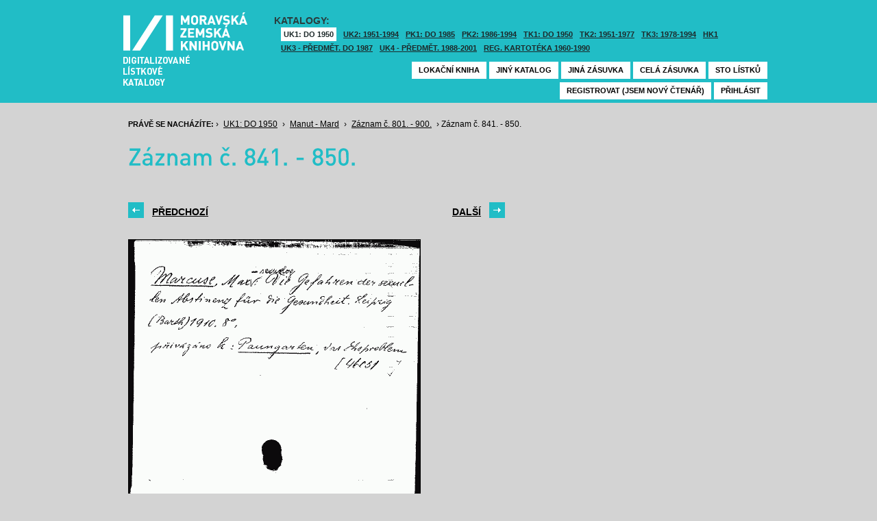

--- FILE ---
content_type: text/html; charset=UTF-8
request_url: https://listky.mzk.cz/index.php?show=drawer&path=GKJUKZ1%2Fsk04%2Fsu22%2F&start=841&count=&by=1&
body_size: 2965
content:
<!DOCTYPE html>

<html xmlns="http://www.w3.org/1999/xhtml" xml:lang="cs">
<head>
	<!-- charset and title -->
	<meta http-equiv="Content-Type" content="text/html; charset=utf-8">
	<title>MZK - Lístkový katalog</title>

	<!-- meta tags -->
	<meta name="description" content="">
	<meta name="keywords" content="">
	<meta name="robots" content="all,follow">
	<meta name="author" content="">
	<meta name="copyright" content="">
	
	<!-- CSS -->
	<link rel="shortcut icon" href="/favicon.ico">
	<link rel="stylesheet" type="text/css" href="styles/style.css?v1" media="screen,projection,tv">
	<link rel="stylesheet" type="text/css" href="styles/jquery-ui-1.8.16.custom.css" media="screen,projection,tv">
	<link rel="stylesheet" type="text/css" href="styles/print.css" media="print">
	
	<!-- AJAX -->
	<script type="text/javascript" src="js/jquery/jquery-1.6.2.min.js"></script>	
	<script type="text/javascript" src="js/jquery/jquery-ui-1.8.16.custom.min.js"></script>
	<script type="text/javascript" src="js/jquery/cufon-yui.js"></script>
	<script type="text/javascript" src="js/jquery/din.font.js"></script>
	<script type="text/javascript" src="js/init.js"></script>
</head>

<body> 	
	<!-- Google Tag Manager -->
    
	<noscript><iframe src="//www.googletagmanager.com/ns.html?id=GTM-MBZGH4"
	height="0" width="0" style="display:none;visibility:hidden"></iframe></noscript>
	<script>(function(w,d,s,l,i){w[l]=w[l]||[];w[l].push({'gtm.start':
	new Date().getTime(),event:'gtm.js'});var f=d.getElementsByTagName(s)[0],
	j=d.createElement(s),dl=l!='dataLayer'?'&l='+l:'';j.async=true;j.src=
	'//www.googletagmanager.com/gtm.js?id='+i+dl;f.parentNode.insertBefore(j,f);
	})(window,document,'script','dataLayer','GTM-MBZGH4');</script>
    
	<!-- End Google Tag Manager -->
	<div id="header-wrapper">
		<div id="header">
			<div id="logo">
				<a href="/">MZK<span></span></a>
			</div>
			<div class="catalog-nav">
				<p class="head">Katalogy:</p><br/>
				<ul>
																	<li class="active"><a href="index.php?show=drawers&path=GKJUKZ1&">UK1: DO 1950</a></li>
												<li ><a href="index.php?show=drawers&path=GKJUKZ2&">UK2: 1951-1994</a></li>
																							<li ><a href="index.php?show=drawers&path=GKJPKZ1&">PK1: DO 1985</a></li>
												<li ><a href="index.php?show=drawers&path=GKJPKZ2&">PK2: 1986-1994</a></li>
																							<li ><a href="index.php?show=drawers&path=GKJTKZ1&">TK1: DO 1950</a></li>
												<li ><a href="index.php?show=drawers&path=GKJTKZ2&">TK2: 1951-1977</a></li>
												<li ><a href="index.php?show=drawers&path=GKJTKZ3&">TK3: 1978-1994</a></li>
																							<li ><a href="index.php?show=drawers&path=SKH&">HK1</a></li>
												<li ><a href="index.php?show=drawers&path=GKPUKZ1&">UK3 - Předmět. do 1987</a></li>
												<li ><a href="index.php?show=drawers&path=GKPUKZ2&">UK4 - Předmět. 1988-2001</a></li>
												<li ><a href="index.php?show=drawers&path=PK3&">Reg. kartotéka 1960-1990</a></li>
															</ul>
                                <p></p>
			</div>
									<div class="ticket-nav">
				<ul>
					<li><a href="http://aleph.mzk.cz/cgi-bin/lok">Lokační kniha</a></li>
					<li><a href="/">Jiný katalog</a></li>
					<li><a href="?show=drawers&path=GKJUKZ1">Jiná zásuvka</a></li>
										<li><a href="?show=drawer&path=GKJUKZ1/sk04/su22/">Celá zásuvka</a></li>
															<li><a href="?show=drawer&path=GKJUKZ1%2Fsk04%2Fsu22%2F&start=801&by=10&count=10">Sto lístků</a></li>
									</ul>
			</div>
						<div class="login">
				<ul>
										<li><a href="https://www.mzk.cz/predregistrace">Registrovat (jsem nový čtenář)</a></li>
					<li><a href='/Shibboleth.sso/Login?target=https%3A%2F%2Flistky.mzk.cz%2Findex.php%3Fshow%3Ddrawer%26path%3DGKJUKZ1%252Fsk04%252Fsu22%252F%26start%3D841%26count%3D%26by%3D1%26'>Přihlásit</a></li>
									</ul>
			</div>
		</div>
	</div>
	<div id="container">
		<div id="page">
		<style type="text/css">
.ticket-list.big .item { height: 460px; width: 425px; }
.ticket-list.big .item .img { height: 390px; width: 425px; }
.ticket-list .item .img { width: 425px; }
</style>

<script type="text/javascript" src="js/jquery/jquery.validate.js"></script>
<style type="text/css">
label { width: 10em; float: left; }
label.error { float: none; color: red; padding-left: .5em; vertical-align: top; }
p { clear: both; }
.submit { margin-left: 12em; }
em { font-weight: bold; padding-right: 1em; vertical-align: top; }
</style>
<script>
$(document).ready(function() {
	$("#form-order").validate();
	$("#form-order-mvs").validate();
});
$.fx.speeds._default = 0;
$(window).load(function() {
	if (window.location.href.indexOf("#") != -1) {
		$("#dialog-order").dialog("open");
		$("input[name=signature]").focus();
	}
});
</script>


<div class="breadcrumb">
	<p>
		<span class="label">Právě se nacházíte:</span>
					&rsaquo;
						<a href="index.php?show=drawers&path=GKJUKZ1&">UK1: DO 1950</a>
								&rsaquo;
						<a href="index.php?show=drawer&path=GKJUKZ1%2Fsk04%2Fsu22%2F">Manut - Mard</a>
								&rsaquo;
						<a href="index.php?show=drawer&path=GKJUKZ1%2Fsk04%2Fsu22%2F&start=801&by=10&count=10&">Záznam č. 801. - 900.</a>
								&rsaquo;
						Záznam č. 841. - 850.
						</p>
</div>

<div class="page-head">
	 
	<h1>Záznam č. 841. - 850.</h1>
		</div>

<!-- DIALOG UI - form [start] -->
			<script>
			
				$.fx.speeds._default = 0;
				$(function() {
					$( "#dialog-order" ).dialog({
						autoOpen: false,
						show: "fade",
						hide: "fade",
						modal: false,
						width: 500,
						resizable: false,
						draggable: true,
						position: [950, 160], // added
					});

					$(".order-btn").click(function() {
						$("#dialog-order").dialog("open");
						$("input[name=signature]").focus();
						return false;
					});
				});
			
			</script>
			<div id="dialog-order" title="Objednávkový formulář" style="display: none;">
								<form class="std" id="form-order" action="order.php" method="post">
					<input type="hidden" name="type" value="order">
					<input type="hidden" name="return" value="https://listky.mzk.cz/index.php?show=drawer&path=GKJUKZ1%2Fsk04%2Fsu22%2F&start=841&count=&by=1&">
					<div class="col2-set">
					<div class="col-1">
						<p class="text req">
							<label>Signatura:*</label>
							<input type="text" class="signature-prefix" readonly="readonly" value="" name="prefix">
							<input type="text" class="signature required" name="signature">
						</p>
						<p class="text">
							<label>Díl., sv. roč.:</label>
							<input type="text" class="text" name="description">
						</p>
						<p class="text">
							<label>Řada:</label>
							<input type="text" class="text" name="series">
						</p>
											</div>
					<div class="col-2">
						<p class="text">
							<label>Počet svazků:</label>
							<input type="text" class="text" name="count">
						</p>				
						<p class="text">
							<label>Název:</label>
							<input type="text" class="text" name="title">
						</p>
						<p class="text">
							<label>Autor:</label>
							<input type="text" class="text" name="author">
						</p>				
						<p class="text">
							<label>Poznámka:</label>
							<input type="text" class="text" name="note">
						</p>
											</div>
					<p class="text"><b>Informace o místě vyzvednutí bude součástí emailu, který oznamuje vyřízení Vašeho požadavku.</b></p><br />
											<input type="submit" class="submit" value="Objednat">
										</div>
				</form>
			</div>
			<!-- DIALOG UI - form [end] -->
			
			<!-- DIALOG UI - form [start] -->
			<script>
			
				$.fx.speeds._default = 300;
				$(function() {
					$( "#dialog-copy" ).dialog({
						autoOpen: false,
						show: "fade",
						hide: "fade",
						modal: false,
						width: 500,
						resizable: false,
						draggable: true,
						position: [950, 160], // added
					});

					$( ".copy-btn" ).click(function() {
						$("#dialog-copy").dialog("open");
						return false;
					});
				});
			
			</script>
			<table class="pagebar">
	<tr>
	<td>
		<a href="index.php?by=1&start=831&count=10&path=GKJUKZ1%2Fsk04%2Fsu22%2F&show=drawer&" class="previous"><span>Předchozí</span></a>
		</td>
	<td>
		<a href="index.php?by=1&start=851&count=10&path=GKJUKZ1%2Fsk04%2Fsu22%2F&show=drawer&" class="next"><span>Další</span></a>
		</td>
	</tr>
</table>


<div class="ticket-list big">
		<span class="placeholder" id="841"></span>
	<div class="item">
		<div class="img">
						<img src="/data/GKJUKZ1/sk04/su22//04220841.gif"/>
					</div>
		<div class="title" _class="title-ticket">
						Záznam č. 841
						<!--<p class="order">Přihlašte se pro zadání kopie či objednávky<p/>-->
			<a class="order" href='/Shibboleth.sso/Login?target=https%3A%2F%2Flistky.mzk.cz%2Findex.php%3Fshow%3Ddrawer%26path%3DGKJUKZ1%252Fsk04%252Fsu22%252F%26start%3D841%26count%3D%26by%3D1%26%23841'>Přihlašte se pro zadání objednávky<a/>
								</div>
	</div> <!-- end of item -->
		<span class="placeholder" id="842"></span>
	<div class="item">
		<div class="img">
						<img src="/data/GKJUKZ1/sk04/su22//04220842.gif"/>
					</div>
		<div class="title" _class="title-ticket">
						Záznam č. 842
						<!--<p class="order">Přihlašte se pro zadání kopie či objednávky<p/>-->
			<a class="order" href='/Shibboleth.sso/Login?target=https%3A%2F%2Flistky.mzk.cz%2Findex.php%3Fshow%3Ddrawer%26path%3DGKJUKZ1%252Fsk04%252Fsu22%252F%26start%3D841%26count%3D%26by%3D1%26%23842'>Přihlašte se pro zadání objednávky<a/>
								</div>
	</div> <!-- end of item -->
		<span class="placeholder" id="843"></span>
	<div class="item">
		<div class="img">
						<img src="/data/GKJUKZ1/sk04/su22//04220843.gif"/>
					</div>
		<div class="title" _class="title-ticket">
						Záznam č. 843
						<!--<p class="order">Přihlašte se pro zadání kopie či objednávky<p/>-->
			<a class="order" href='/Shibboleth.sso/Login?target=https%3A%2F%2Flistky.mzk.cz%2Findex.php%3Fshow%3Ddrawer%26path%3DGKJUKZ1%252Fsk04%252Fsu22%252F%26start%3D841%26count%3D%26by%3D1%26%23843'>Přihlašte se pro zadání objednávky<a/>
								</div>
	</div> <!-- end of item -->
		<span class="placeholder" id="844"></span>
	<div class="item">
		<div class="img">
						<img src="/data/GKJUKZ1/sk04/su22//04220844.gif"/>
					</div>
		<div class="title" _class="title-ticket">
						Záznam č. 844
						<!--<p class="order">Přihlašte se pro zadání kopie či objednávky<p/>-->
			<a class="order" href='/Shibboleth.sso/Login?target=https%3A%2F%2Flistky.mzk.cz%2Findex.php%3Fshow%3Ddrawer%26path%3DGKJUKZ1%252Fsk04%252Fsu22%252F%26start%3D841%26count%3D%26by%3D1%26%23844'>Přihlašte se pro zadání objednávky<a/>
								</div>
	</div> <!-- end of item -->
		<span class="placeholder" id="845"></span>
	<div class="item">
		<div class="img">
						<img src="/data/GKJUKZ1/sk04/su22//04220845.gif"/>
					</div>
		<div class="title" _class="title-ticket">
						Záznam č. 845
						<!--<p class="order">Přihlašte se pro zadání kopie či objednávky<p/>-->
			<a class="order" href='/Shibboleth.sso/Login?target=https%3A%2F%2Flistky.mzk.cz%2Findex.php%3Fshow%3Ddrawer%26path%3DGKJUKZ1%252Fsk04%252Fsu22%252F%26start%3D841%26count%3D%26by%3D1%26%23845'>Přihlašte se pro zadání objednávky<a/>
								</div>
	</div> <!-- end of item -->
		<span class="placeholder" id="846"></span>
	<div class="item">
		<div class="img">
						<img src="/data/GKJUKZ1/sk04/su22//04220846.gif"/>
					</div>
		<div class="title" _class="title-ticket">
						Záznam č. 846
						<!--<p class="order">Přihlašte se pro zadání kopie či objednávky<p/>-->
			<a class="order" href='/Shibboleth.sso/Login?target=https%3A%2F%2Flistky.mzk.cz%2Findex.php%3Fshow%3Ddrawer%26path%3DGKJUKZ1%252Fsk04%252Fsu22%252F%26start%3D841%26count%3D%26by%3D1%26%23846'>Přihlašte se pro zadání objednávky<a/>
								</div>
	</div> <!-- end of item -->
		<span class="placeholder" id="847"></span>
	<div class="item">
		<div class="img">
						<img src="/data/GKJUKZ1/sk04/su22//04220847.gif"/>
					</div>
		<div class="title" _class="title-ticket">
						Záznam č. 847
						<!--<p class="order">Přihlašte se pro zadání kopie či objednávky<p/>-->
			<a class="order" href='/Shibboleth.sso/Login?target=https%3A%2F%2Flistky.mzk.cz%2Findex.php%3Fshow%3Ddrawer%26path%3DGKJUKZ1%252Fsk04%252Fsu22%252F%26start%3D841%26count%3D%26by%3D1%26%23847'>Přihlašte se pro zadání objednávky<a/>
								</div>
	</div> <!-- end of item -->
		<span class="placeholder" id="848"></span>
	<div class="item">
		<div class="img">
						<img src="/data/GKJUKZ1/sk04/su22//04220848.gif"/>
					</div>
		<div class="title" _class="title-ticket">
						Záznam č. 848
						<!--<p class="order">Přihlašte se pro zadání kopie či objednávky<p/>-->
			<a class="order" href='/Shibboleth.sso/Login?target=https%3A%2F%2Flistky.mzk.cz%2Findex.php%3Fshow%3Ddrawer%26path%3DGKJUKZ1%252Fsk04%252Fsu22%252F%26start%3D841%26count%3D%26by%3D1%26%23848'>Přihlašte se pro zadání objednávky<a/>
								</div>
	</div> <!-- end of item -->
		<span class="placeholder" id="849"></span>
	<div class="item">
		<div class="img">
						<img src="/data/GKJUKZ1/sk04/su22//04220849.gif"/>
					</div>
		<div class="title" _class="title-ticket">
						Záznam č. 849
						<!--<p class="order">Přihlašte se pro zadání kopie či objednávky<p/>-->
			<a class="order" href='/Shibboleth.sso/Login?target=https%3A%2F%2Flistky.mzk.cz%2Findex.php%3Fshow%3Ddrawer%26path%3DGKJUKZ1%252Fsk04%252Fsu22%252F%26start%3D841%26count%3D%26by%3D1%26%23849'>Přihlašte se pro zadání objednávky<a/>
								</div>
	</div> <!-- end of item -->
		<span class="placeholder" id="850"></span>
	<div class="item">
		<div class="img">
						<img src="/data/GKJUKZ1/sk04/su22//04220850.gif"/>
					</div>
		<div class="title" _class="title-ticket">
						Záznam č. 850
						<!--<p class="order">Přihlašte se pro zadání kopie či objednávky<p/>-->
			<a class="order" href='/Shibboleth.sso/Login?target=https%3A%2F%2Flistky.mzk.cz%2Findex.php%3Fshow%3Ddrawer%26path%3DGKJUKZ1%252Fsk04%252Fsu22%252F%26start%3D841%26count%3D%26by%3D1%26%23850'>Přihlašte se pro zadání objednávky<a/>
								</div>
	</div> <!-- end of item -->
	</div>

<table class="pagebar">
	<tr>
	<td>
		<a href="index.php?by=1&start=831&count=10&path=GKJUKZ1%2Fsk04%2Fsu22%2F&show=drawer&" class="previous"><span>Předchozí</span></a>
		</td>
	<td>
		<a href="index.php?by=1&start=851&count=10&path=GKJUKZ1%2Fsk04%2Fsu22%2F&show=drawer&" class="next"><span>Další</span></a>
		</td>
	</tr>
</table>


		</div>
	</div>
</body>
</html>
